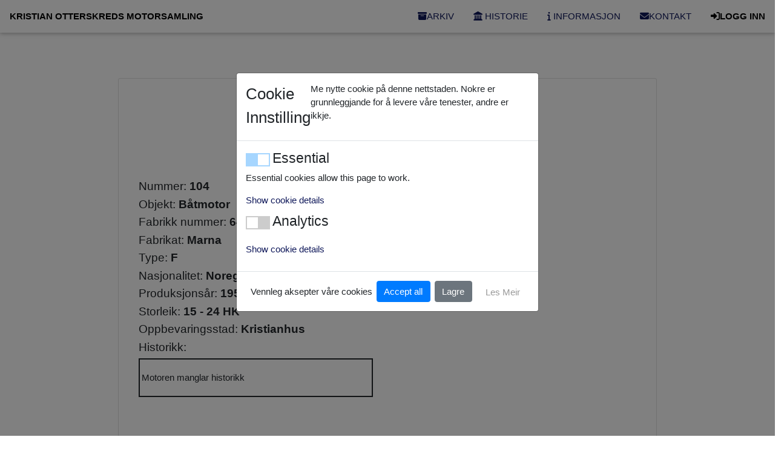

--- FILE ---
content_type: text/html; charset=utf-8
request_url: https://kristianotterskred.no/gjest/registreringskort/116/
body_size: 5153
content:




<!DOCTYPE html>
<html lang="nn-no">
<head>
<link rel="icon" href="/static/image/kom-favicon.png">
<title class="title">kristianotterskred.no</title>
<meta charset="UTF-8">
<meta name="viewport" content="width=device-width, initial-scale=1">
<meta name="description" content="Kristian Otterskreds Motorsamling">
<meta name="keywords" content="Norske motorar, trebåtar, fjord- og kyst- kultur.">
<meta name="author" content="Lars K. Hansen" >
<meta property="og:url"           content="https://kristianotterskred.no" />
<meta property="og:image"         content="/static/image/kom-favicon" />
<meta name="google-site-verification" content="VLOM0N_fn13e0cKt3CiectHzV6WlcqMfYloxqfdrT-0" />
<link rel="stylesheet" href="https://www.w3schools.com/w3css/4/w3.css">
<link rel="stylesheet" href="https://fonts.googleapis.com/css?family=Raleway">
<link rel="stylesheet" href="https://cdnjs.cloudflare.com/ajax/libs/font-awesome/4.7.0/css/font-awesome.min.css">
<link href="https://fonts.googleapis.com/icon?family=Material+Icons" rel="stylesheet">
<link href="'https://fonts.googleapis.com/css?family=DM Serif Text' rel='stylesheet'">
<link href='https://fonts.googleapis.com/css?family=Rajdhani' rel='stylesheet'>
<link rel="stylesheet" href="/static/css/a-base.css">
<script src="https://kit.fontawesome.com/292c75e836.js" crossorigin="anonymous"></script>


<script crossorigin="anonymous" integrity="sha384-ZvpUoO/+PpLXR1lu4jmpXWu80pZlYUAfxl5NsBMWOEPSjUn/6Z/hRTt8+pR6L4N2" src="https://code.jquery.com/jquery-3.5.1.min.js"></script>
<script crossorigin="anonymous" integrity="sha384-Q6E9RHvbIyZFJoft+2mJbHaEWldlvI9IOYy5n3zV9zzTtmI3UksdQRVvoxMfooAo" src="https://cdn.jsdelivr.net/npm/popper.js@1.16.0/dist/umd/popper.min.js"></script>
<script crossorigin="anonymous" integrity="sha384-B4gt1jrGC7Jh4AgTPSdUtOBvfO8shuf57BaghqFfPlYxofvL8/KUEfYiJOMMV+rV" src="https://stackpath.bootstrapcdn.com/bootstrap/4.5.2/js/bootstrap.min.js"></script>
<link crossorigin="anonymous" href="https://stackpath.bootstrapcdn.com/bootstrap/4.5.2/css/bootstrap.min.css" integrity="sha384-JcKb8q3iqJ61gNV9KGb8thSsNjpSL0n8PARn9HuZOnIxN0hoP+VmmDGMN5t9UJ0Z" rel="stylesheet">


</head>


<body>

<!-- Navbar (sit on top) -->
<div class="w3-top">
  <div class="w3-bar w3-white w3-card" id="myNavbar">
        <a href="/" class="w3-bar-item w3-button w3-widell-bokstav" style="color: black;"><strong>KRISTIAN OTTERSKREDS MOTORSAMLING</strong></a>

    <!-- Right-sided navbar links -->
    <div class="w3-right w3-hide-small">
      <a href="/gjest/registreringskort/sok/" class="w3-bar-item w3-button"><i class="fas fa-archive"></i>ARKIV</a>
      <a href="/prosjekt/" class="w3-bar-item w3-button"><i class="fas fa-landmark"></i> HISTORIE</a>
	<a href="/kristianhus/" class="w3-bar-item w3-button"><i class="fas fa-info"></i> INFORMASJON</a>
      <a href="/kontakt/" class="w3-bar-item w3-button"><i class="fa fa-envelope"></i>KONTAKT</a>

  

  <a href="/login/"><button class="w3-bar-item w3-button" style="color: black;"><i class="fas fa-sign-in-alt"></i><strong>LOGG INN</strong></button></a>
  

    </div>
    <!-- Hide right-floated links on small screens and replace them with a menu icon -->

    <a href="javascript:void(0)" class="w3-bar-item w3-button w3-right w3-hide-large w3-hide-medium" onclick="w3_open()">
      <i class="fa fa-bars"></i>
    </a>
  </div>
</div>

<!-- Sidebar on small screens when clicking the menu icon -->
<nav class="w3-sidebar w3-bar-block w3-white w3-card w3-animate-left w3-hide-medium w3-hide-large" style="display:none" id="mySidebar">
  <a href="javascript:void(0)" onclick="w3_close()" class="w3-bar-item w3-button w3-large w3-padding-16">Lukk ×</a>
  <a href="/gjest/registreringskort/sok/" onclick="w3_close()" class="w3-bar-item w3-button">ARKIV</a>
  <a href="/prosjekt/" onclick="w3_close()" class="w3-bar-item w3-button">HISTORIE</a>
  <a href="/kristianhus/" onclick="w3_close()" class="w3-bar-item w3-button">INFORMASJON</a>
  <a href="/kontakt/" onclick="w3_close()" class="w3-bar-item w3-button">KONTAKT</a>
  
 <a href="/login/" onclick="w3_close()" class="w3-bar-item w3-button">LOGIN</a>
 
</nav>

<!-- Header with full-height image -->
<header class="w3-display-container" style="padding-top: 48px;">
  
</header>



<div class="modal fade" id="cookiebannerModal" tabindex="-1" role="dialog" aria-labelledby="cookiebannerModalLabel" aria-hidden="true">
  <div class="modal-dialog" role="document">
    <div class="modal-content">
      <div class="modal-header">
        <h3 class="modal-title" id="cookiebannerModalLabel">Cookie Innstilling</h3>
        
        <p>Me nytte cookie på denne nettstaden. Nokre er grunnleggjande for å levere våre tenester, andre er ikkje.</p>
        
      </div>
      <div class="modal-body">
        <form id="cookiebannerForm">
          
          <div id="cookiegroup_essential" style="margin-bottom: 10px;">
            <div>
              <label class="switch">
                <input type="checkbox" name="essential" checked disabled>
                <span class="slider"></span>
              </label>
              <h4 class="cookiebannerH4">Essential</h4>
            </div>
            <p>Essential cookies allow this page to work.</p>
            <a data-toggle="collapse" href="#detailCollapseessential" role="button">Show cookie details</a>
            <div class="collapse" id="detailCollapseessential">
              <div class="card card-body">
                <table>
                  
                  <tr>
                    <td>cookiebanner</td>
                    <td>Meta cookie for the cookies that are set.</td>
                  </tr>
                  
                  <tr>
                    <td>csrftoken</td>
                    <td>This cookie prevents Cross-Site-Request-Forgery attacks.</td>
                  </tr>
                  
                  <tr>
                    <td>sessionid</td>
                    <td>This cookie is necessary to allow logging in, for example.</td>
                  </tr>
                  
                </table>
              </div>
            </div>
          </div>
          
          <div id="cookiegroup_analytics" style="margin-bottom: 10px;">
            <div>
              <label class="switch">
                <input type="checkbox" name="analytics" >
                <span class="slider"></span>
              </label>
              <h4 class="cookiebannerH4">Analytics</h4>
            </div>
            <p></p>
            <a data-toggle="collapse" href="#detailCollapseanalytics" role="button">Show cookie details</a>
            <div class="collapse" id="detailCollapseanalytics">
              <div class="card card-body">
                <table>
                  
                  <tr>
                    <td>_pk_.*</td>
                    <td>Matomo cookie for website analysis.</td>
                  </tr>
                  
                </table>
              </div>
            </div>
          </div>
          
        </form>
      </div>
      <div class="modal-footer">
        
        <p class="text-left">Vennleg aksepter våre cookies</p>
        
        <input type="submit" name="enable_all" class="cookiebannerSubmit btn btn-primary" value="Accept all">
        <input type="submit" name="save" class="cookiebannerSubmit btn btn-secondary" value="Lagre">
        <nav class="cookie-footer-links">
          
          <span class="nav-item"><a class="nav-link" href="/informasjonskapslar/">Les Meir</a></span>
          
        </nav>
      </div>
    </div>
  </div>
</div>

<script>
  const cookiegroups = JSON.parse("[{\u0022id\u0022: \u0022essential\u0022, \u0022name\u0022: \u0022Essential\u0022, \u0022description\u0022: \u0022Essential cookies allow this page to work.\u0022, \u0022cookies\u0022: [{\u0022pattern\u0022: \u0022cookiebanner\u0022, \u0022description\u0022: \u0022Meta cookie for the cookies that are set.\u0022}, {\u0022pattern\u0022: \u0022csrftoken\u0022, \u0022description\u0022: \u0022This cookie prevents Cross\u002DSite\u002DRequest\u002DForgery attacks.\u0022}, {\u0022pattern\u0022: \u0022sessionid\u0022, \u0022description\u0022: \u0022This cookie is necessary to allow logging in, for example.\u0022}]}, {\u0022id\u0022: \u0022analytics\u0022, \u0022name\u0022: \u0022Analytics\u0022, \u0022optional\u0022: true, \u0022cookies\u0022: [{\u0022pattern\u0022: \u0022_pk_.*\u0022, \u0022description\u0022: \u0022Matomo cookie for website analysis.\u0022}]}]");

  document.addEventListener("DOMContentLoaded", function () {
    let keyValue = document.cookie.match('(^|;) ?cookiebanner=([^;]*)(;|$)');
    let cookiebannerCookie = keyValue ? decodeURIComponent(keyValue[2]) : null;
    if (cookiebannerCookie) return;

    $('#cookiebannerModal').modal({
      backdrop: 'static',
      keyboard: false
    });
    $(".cookiebannerSubmit").click(function (e) {
      let enable_cookies;
      if (this.name === 'enable_all') {
        enable_cookies = cookiegroups.map((x) => {
          return x.id
        });
      } else {
        let serialized_form = $("#cookiebannerForm").serializeArray();
        let checked_cookiegroups = serialized_form.map((x) => {
          return x.name
        });
        enable_cookies = cookiegroups.filter((x) => {
          if (checked_cookiegroups.includes(x.id)) return x;
          return !x.optional
        })
            .map((x) => {
              return x.id
            });
      }

      // set the cookie.
      let max_age = (365 * 24 * 60 * 60);
      document.cookie = `cookiebanner=${encodeURIComponent(enable_cookies)}; path=/; max-age=${max_age}; secure`;
      location.reload();
    })
  });
</script>

<style>
  .cookiebannerH4 {
    display: inline-block;
  }

  /* The switch - the box around the slider */
  .switch {
    position: relative;
    display: inline-block;
    width: 40px;
    height: 22px;
  }

  /* Hide default HTML checkbox */
  .switch input {
    opacity: 0;
    width: 0;
    height: 0;
  }

  /* The slider */
  .slider {
    position: absolute;
    cursor: pointer;
    top: 0;
    left: 0;
    right: 0;
    bottom: 0;
    background-color: #ccc;
    -webkit-transition: .4s;
    transition: .4s;
  }

  .slider:before {
    position: absolute;
    content: "";
    height: 18px;
    width: 18px;
    left: 2px;
    bottom: 2px;
    background-color: white;
    -webkit-transition: .4s;
    transition: .4s;
  }

  input:checked + .slider {
    background-color: #2196F3;
  }

  input:checked:disabled + .slider {
    background-color: rgba(34, 154, 255, 0.4);
  }
  input:checked:disabled + .slider:hover {
    cursor: not-allowed;
  }

  input:focus + .slider {
    box-shadow: 0 0 1px #2196F3;
  }

  input:checked + .slider:before {
    -webkit-transform: translateX(18px);
    -ms-transform: translateX(18px);
    transform: translateX(18px);
  }

  /* Rounded sliders */
  .slider.round {
    border-radius: 34px;
  }

  .slider.round:before {
    border-radius: 50%;
  }

  .cookie-footer-links {
    text-align: left;
    min-height: auto;
    margin-bottom: auto;
    display: inline-block;
    float: left;
  }

  .cookie-footer-links .nav-item, .cookie-footer-links .nav-link {
    color: #999;
  }

  .cookie-footer-links .nav-item:after {
    content: "|";
    padding-right: 5px;
    padding-left: 5px;
  }

  .cookie-footer-links .nav-item:last-child:after {
    content: none;
    padding-right: 0px;
    padding-left: 0px;
  }

  .modal-open {
    overflow-y: auto;
  }

  .modal-dialog {
    margin-top: 120px;
  }

  #cookiebannerForm table {
		color: rgba(0,0,0,0.7);
		font-style: italic;
  }

  #cookiebannerForm table td {
    padding: 3px 4px;
  }

</style>



<div class="row" style="padding-top: 48px">
  
  

  <div class="column side">

        <br>
          

        

         

 

  </div>


  <div class="column middle">

        
<div class="card">


<h5 style="color: white;"><strong>Hundre-fire/104</strong></h5>


<div class="kort">


<div class="tittel-boks ll-center">
<h1 class="w3-allerta">Marna</h1>
</div>


<div class="w3-row w3-padding-64">



 <div class="w3-col l6 w3-padding-large">
<h5>Nummer: <strong>104</strong></h5>



<h5>Objekt: <strong>Båtmotor</strong></h5>



<h5>Fabrikk nummer: <strong>6462</strong></h5>



<h5>Fabrikat: <strong>Marna</strong></a></h5>



<h5>Type: <strong>F</strong></h5>



<h5>Nasjonalitet: <strong>Noreg</strong></a></h5>



<h5>Produksjonsår: <strong>1951</strong></h5>



<h5>Storleik: <strong>15 - 24 HK</strong></h5>



<h5>Oppbevaringsstad: <strong>Kristianhus</strong></a></h5>



<h5>Historikk:</h5>
<div class="line-to" style="padding:1%">
<p><p>Motoren manglar historikk</p></p>
</div>





</div>
<div class="w3-col l6 w3-padding-large">
























</div>
</div>
</div>
</div>




  </div>


  <div class="column side">
  <br>
 
        

        

  </div>



</div>

<!-- Footer -->
<footer class="w3-center w3-black w3-padding-64">
  <a href="#" class="w3-button w3-light-grey"><i class="fa fa-arrow-up w3-margin-right"></i>Til toppen</a>
  <div class="w3-xlarge w3-section">
    <a href="https://www.facebook.com/KOmotorsamling/" target="_blank" style="color:white;"><i class="fa fa-facebook-official w3-hover-opacity"></a></i>
  </div>
  <p>Nettstad levert av: <a href="https://linuxlars.no" title="Linuxlars" target="_blank" class="w3-hover-text-green" style="color:white"><strong>Linuxlars.no</strong></a><p>
<a rel="license" href="http://creativecommons.org/licenses/by-sa/4.0/"><img alt="Creative Commons-lisens" style="border-width:0" src="https://i.creativecommons.org/l/by-sa/4.0/88x31.png" /></a><br />Dette verk er lisensieret under en <a rel="license" href="http://creativecommons.org/licenses/by-sa/4.0/" style="color: white;">Creative Commons Navngivelse-DelPåSammeVilkår 4.0 Internasjonal lisens</a>.
<div class="w3-panel w3-red w3-display-container">
  <span onclick="this.parentElement.style.display='none'"
  class="w3-button w3-large w3-display-topright">&times;</span>
<p>Her vert det nytta <a href="/informasjonskapslar/">Informasjonskapslar</a></p>
</div>

</footer>
 <script src="/static/js/framside.js"></script>

</body>
</html>


--- FILE ---
content_type: text/css
request_url: https://kristianotterskred.no/static/css/a-base.css
body_size: 6980
content:

body {
	font-family: "Rajdhani";
}

title {
  display: none;
  background-image: url(hus.jpg):
}


body, html {
  height: 100%;
  line-height: 1.8;
}

.logo {
 background-image: url(logo.png):
 width: 300px;
}

.logo-kvit {
 background-image: url(logo.png);
 width: 300px;
}

/* Full height image header */
.bgimg-1 {
  background-position: center;
  background-size: cover;
  background-image : url(hus.jpg);
  min-height: 100%;
}

.w3-bar .w3-button {
  padding: 16px;
}

/* unvisited link */
a:link {
  color: #0e1759;
  text-decoration: none;
}

/* visited link */
a:visited {
  color: #6e6e6e;
  text-decoration: none;
}

/* mouse over link */
a:hover {
  color: lightgrey;
  text-decoration: underline;
}

/* selected link */
a:active {
  color: black;
  text-decoration: underline;
}  


/* Create three unequal columns that floats next to each other */
.column {
    float: left;
    padding: 1%;
}

/* Left and right column */
.column.side {
    width: 15%;
    
}

/* Middle column */
.column.middle {
    width: 70%;
}

/* Clear floats after the columns */
.row:after {
    content: "";
    display: table;
    clear: both;
}    


/* Create two unequal columns that floats next to each other */
/* Left column */
.leftcolumn { 
    padding: 1%;  
    float: left;
    width: 73%;
}

/* Right column */
.rightcolumn {
    float: left;
    width: 25%;
    padding-left: 1%;
    margin-left: 0.8%;
}



/* Add a card effect for articles */
.card {
    background-color: white;
    padding: 1%;
    margin-top: 20px;
    margin-bottom: 20px;    
    border-style: solid;
    border-bottom-width: thin;
}    


/* unvisited link */
.card a:link {
  color: #0e1759;
  text-decoration: none;
}

/* visited link */
.card a:visited {
  color: #6e6e6e;
  text-decoration: none;
}


/* mouse over link */
.card a:hover {
  color: black;
  background-color: lightgrey;
  text-decoration: underline;
}



/* Responsive layout - makes the three columns stack on top of each other */
@media screen and (max-width: 600px) {
    .column.side, .column.middle {
        width: 100%;
    }
}



/* Responsive layout - when the screen is less than 800px wide, make the two columns stack on top of each other instead of next to each other */
@media screen and (max-width: 800px) {
    .leftcolumn, .rightcolumn {   
        width: 100%;
        padding: 0;
    }
}

/* Responsive layout - when the screen is less than 400px wide, make the navigation links stack on top of each other instead of next to each other */
@media screen and (max-width: 400px) {
    .topnav a {
        float: none;
        width: 100%;
    }
}

/* Responsive layout - when the screen is less than 700px wide, make the two columns stack on top of each other instead of next to each other */
@media screen and (max-width: 700px) {
        .row{   
    flex-direction: column;
  }
}

.button {
  display: inline-block;
  padding: 12px 20px;
  font-size: 22px;
  cursor: pointer;
  text-align: center;
  text-decoration: none;
  outline: none;
  color: #fff; /* grønn */
  background-color: #4CAF50; /* kvit */
  border: none;
  border-radius: 12px;
}

.button:hover {
  background-image: linear-gradient(green, yellow);
  color: black;
}

.button:active {
  background-color: #3e8e41;
  box-shadow: 0 5px #666;
  transform: translateY(4px);
}

.button1 {background-color: #60d3ef;} /*linuxlars-blå*/
.button2 {background-color: #5e70ef;} /* linuxlars-mørkeblå */
.button3 {background-color: #f44336;} /* Red */ 
.button4 {background-color: #e7e7e7; color: black;} /* Grå med svart tekst */ 
.button5 {background-color: #555555;} /* Black */
.button6 {background-color: yellow;} /*yellow*/
.button7 {background-color: aqua; color: black;} /* aqua */


.ll-container {
  position: relative;
  padding: 1%;
}  

.ll-center {
  width: 100%;
  text-align: center;
}

.ll-border {
  border: 2px solid black;
}

.ll-margin {
  margin: 10px;
} 


/* Bilde seksjon */

/* thumbnail og hover */
.bilde {
  border: 1px solid #ddd;
  border-radius: 4px;
  padding: 5px;
  width: 150px;
}

.bilde:hover {
  box-shadow: 0 0 2px 1px rgba(0, 140, 186, 0.5);
} 

.polaroid {
  width: 35%;
  background-color: white;
  box-shadow: 0 4px 8px 0 rgba(0, 0, 0, 0.2), 0 6px 20px 0 rgba(0, 0, 0, 0.19);
  margin-bottom: 25px;
}

.container-polaroid {
  text-align: center;
  padding: 10px 20px;
}

/* galleri */
.gallery {
  margin: 5px;
  border: 1px solid #ccc;
  float: left;
  width: 180px;
}

.gallery:hover {
  border: 1px solid #777;
}

.gallery img {
  width: 100%;
  height: auto;
}

.desc {
  padding: 15px;
  text-align: center;
}


video {
  max-width: 100%;
  height: auto;
}



/* Dekorasjon */

/* for tekst */
.ll-bokstav {
  color: black; 
  font-family: 'Rajdhani';
  font-weight: bolder;
}

/* for tekst, bilde m.m. */
.ll-border {
  border-style: solid;
  border-width: 5px;
}

/* Column container */
.ll-row {  
  display: flex;
  flex-wrap: wrap;
}


/* Create two unequal columns that sits next to each other */
/* Sidebar - left column */
.ll-side {
  flex: 50%;
  padding: 15px;
}

/* Main column */
.ll-main {
  flex: 50%;
  padding: 15px;
}


.ko-bokstav {
	font-family: "Rajdhani";
	color: black;
	font-weight: bolder;
}

.w3-allerta {
	font-family: "Rajdhani";
	color: black;
	font-weight: bolder;
}



/* Responsive layout - when the screen is less than 700px wide, make the two columns stack on top of each other instead of next to each other */
@media screen and (max-width: 700px) {
  .ll-row{   
    flex-direction: column;
  }
}


.line-fem {
  border-style: solid;
  border-width: 5px;
}

.line-to {
  border-style: solid;
  border-width: 2px;
  padding: 1%;
}

.line-tre {
  border-style: solid;
  border-width: 3px;
}

.line-fire {
  border-style: solid;
  border-width: 4px;
}

/* Bilde seksjon */

/* thumbnail og hover */
.ll-bilde img {
  width: 100%;
}

.ll.desc {
  padding: 15px;
  text-align: center;
}



.ll-bilde:hover {
  box-shadow: 0 0 2px 1px rgba(0, 140, 186, 0.5);
} 

.ll-galleri {
  padding: 0 6px;
  float: left;
  width: 31%;
  border: 2px solid #ccc;
  margin: 5px;  
}


table {
  border-collapse: collapse;
  width: 100%;
}

th, td {
  border: 1px solid black;
  text-align: left;
  padding: 8px;
}

tr:nth-child(even){background-color: #f2f2f2}

th {
  background-color: red;
  color: white;
}


.grid-container {
  display: grid;
  grid-template-columns: auto auto auto;
  background-color: white;
  padding: 10px;
  box-shadow: 3px;
}
.grid-item {
  background-color: white;
  border: 1px solid rgba(0, 0, 0, 0.8);
  padding: 20px;
  text-align: center;
  margin: 10px;
}  

.gridrow-container {
  display: grid;
  grid-template-columns: auto auto auto auto auto;
  /*grid-template-rows: 600px;
  grid-gap: 10px;*/
  background-color: white;
  padding: 10px;
}


.gridrow-container > div {
  background-color: rgba(255, 255, 255, 0.8);
  text-align: center;
  padding: 10px;
  font-size: 24px;
}


.ll-centerbox {
	margin-left: 20%;
	margin-right: 20%;
	width: 80%;
}


--- FILE ---
content_type: application/javascript
request_url: https://kristianotterskred.no/static/js/framside.js
body_size: 642
content:
function onClick(element) {
  document.getElementById("img01").src = element.src;
  document.getElementById("modal01").style.display = "block";
  var captionText = document.getElementById("caption");
  captionText.innerHTML = element.alt;
}


// Toggle between showing and hiding the sidebar when clicking the menu icon
var mySidebar = document.getElementById("mySidebar");

function w3_open() {
  if (mySidebar.style.display === 'block') {
    mySidebar.style.display = 'none';
  } else {
    mySidebar.style.display = 'block';
  }
}

// Close the sidebar with the close button
function w3_close() {
    mySidebar.style.display = "none";
}
